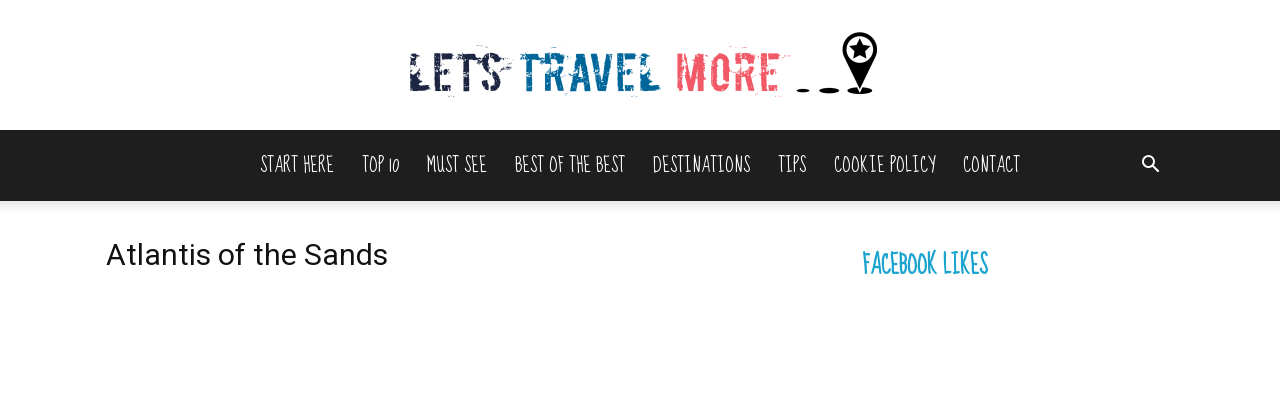

--- FILE ---
content_type: text/plain
request_url: https://www.google-analytics.com/j/collect?v=1&_v=j102&a=29121925&t=pageview&_s=1&dl=https%3A%2F%2Flets-travel-more.com%2F10-mythical-places-on-earth-you-can-visit-right-now%2Fatlantis-of-the-sands%2F&ul=en-us%40posix&dt=Atlantis%20of%20the%20Sands%20-%20Lets%20Travel%20More&sr=1280x720&vp=1280x720&_u=IEBAAEABAAAAACAAI~&jid=2025253882&gjid=778575790&cid=1340367134.1768729103&tid=UA-79743388-1&_gid=215556597.1768729103&_r=1&_slc=1&z=1415675976
body_size: -452
content:
2,cG-1VP890HVT9